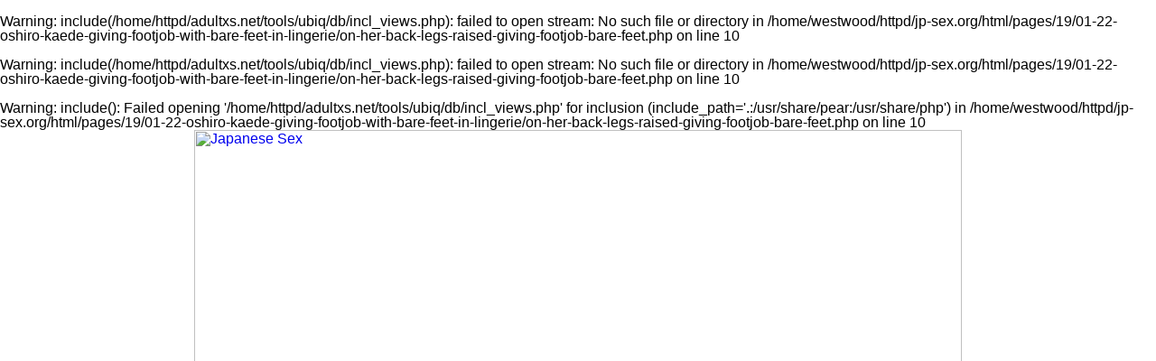

--- FILE ---
content_type: text/html; charset=UTF-8
request_url: http://www.jp-sex.org/pages/19/01-22-oshiro-kaede-giving-footjob-with-bare-feet-in-lingerie/on-her-back-legs-raised-giving-footjob-bare-feet.php
body_size: 15946
content:
<br />
<b>Warning</b>:  include(/home/httpd/adultxs.net/tools/ubiq/db/incl_views.php): failed to open stream: No such file or directory in <b>/home/westwood/httpd/jp-sex.org/html/pages/19/01-22-oshiro-kaede-giving-footjob-with-bare-feet-in-lingerie/on-her-back-legs-raised-giving-footjob-bare-feet.php</b> on line <b>10</b><br />
<br />
<b>Warning</b>:  include(/home/httpd/adultxs.net/tools/ubiq/db/incl_views.php): failed to open stream: No such file or directory in <b>/home/westwood/httpd/jp-sex.org/html/pages/19/01-22-oshiro-kaede-giving-footjob-with-bare-feet-in-lingerie/on-her-back-legs-raised-giving-footjob-bare-feet.php</b> on line <b>10</b><br />
<br />
<b>Warning</b>:  include(): Failed opening '/home/httpd/adultxs.net/tools/ubiq/db/incl_views.php' for inclusion (include_path='.:/usr/share/pear:/usr/share/php') in <b>/home/westwood/httpd/jp-sex.org/html/pages/19/01-22-oshiro-kaede-giving-footjob-with-bare-feet-in-lingerie/on-her-back-legs-raised-giving-footjob-bare-feet.php</b> on line <b>10</b><br />
<html>
<head>
<meta name="viewport" content="width=device-width, initial-scale=1.0"/>
<title>Japanese Sex</title>
<link href="http://www.adultxs.net/css/20/styles.css" rel="stylesheet" type="text/css">
<link href="/css/20/site.css" rel="stylesheet" type="text/css">
</head>
<body>
<div class="container">
	<div class="header_cont">
		<div class="header">
			<div class="logo">
				<a href="http://www.jp-sex.org/jp-sex.php" title="Japanese Sex"><img src="/images/layout/20/logo.jpg" style="width:100%;height:auto;" alt="Japanese Sex"></a>
			</div>
			<div class="toplist_show">
			<div class="toplist">
				<div class="toplist_4x3">
				<ul>
					<li><a href="http://www.mythaigirls.net" title="ref 0">My Thai Girls</a></li>
<li><a href="http://www.jpaipan.com" title="ref 0">Japanese Paipan</a></li>
<li><a href="http://www.cherryasians.com" title="ref 0">Cherry Asians</a></li>
<li><a href="http://www.sushisluts.net" title="ref 0">Sushi Sluts</a></li>
<li><a href="http://www.jplesbians.com" title="ref 0">Japanese Lesbians</a></li>
<li><a href="http://www.asian911.net" title="ref 0">Asian 911</a></li>
<li><a href="http://www.thaidolls.net" title="ref 0">Thai Dolls</a></li>
<li><a href="http://www.asian-schoolgirls.org" title="ref 0">Asian Schoolgirls</a></li>
<li><a href="http://www.bigtitsjapan.com" title="ref 0">Big Tits Japan</a></li>
<li><a href="http://www.thaigirlspictures.com" title="ref 0">Thai Girls Pictures</a></li>
<li><a href="http://www.asianshavers.com" title="ref 0">Asian Shavers</a></li>
<li><a href="http://www.siamheat.com" title="ref 0">Siam Heat</a></li>
				</ul>
				</div>
				<div class="toplist_3x3">
				<ul>
					<li><a href="http://www.mythaigirls.net" title="ref 0">My Thai Girls</a></li>
<li><a href="http://www.jpaipan.com" title="ref 0">Japanese Paipan</a></li>
<li><a href="http://www.cherryasians.com" title="ref 0">Cherry Asians</a></li>
<li><a href="http://www.sushisluts.net" title="ref 0">Sushi Sluts</a></li>
<li><a href="http://www.jplesbians.com" title="ref 0">Japanese Lesbians</a></li>
<li><a href="http://www.asian911.net" title="ref 0">Asian 911</a></li>
<li><a href="http://www.thaidolls.net" title="ref 0">Thai Dolls</a></li>
<li><a href="http://www.asian-schoolgirls.org" title="ref 0">Asian Schoolgirls</a></li>
<li><a href="http://www.bigtitsjapan.com" title="ref 0">Big Tits Japan</a></li>
				</ul>
				</div>
			</div>
			</div>
		</div>

		<div style="clear:both;"></div>
		<div class="buttons_cont">
			<a href="/jp-sex.php" class="btn_main">MOST RECENT</a>
			<a href="/cats/viewed/index.php" class="btn_main">MOST VIEWED</a>
			<a href="/cats/rated/index.php" class="btn_main">TOP RATED</a>
			<a href="/chat.php" class="btn_main">LIVE CHAT</a>
		</div>
		<div style="clear:both;"></div>
	<br />
<b>Warning</b>:  Use of undefined constant legsjp - assumed 'legsjp' (this will throw an Error in a future version of PHP) in <b>/home/westwood/httpd/jp-sex.org/html/pages/19/01-22-oshiro-kaede-giving-footjob-with-bare-feet-in-lingerie/on-her-back-legs-raised-giving-footjob-bare-feet.php</b> on line <b>73</b><br />
<h1><a href="/io/click.php" rel="nofollow">Click here to download the complete picture set</a></h1>

	</div>

	<div style="clear:both;margin-top:8px;"></div>
	<div class="pic">
		<a href="/content/legsjp/19/0122/oshiro-kaede/ubiq/682/06-on-her-back-legs-raised-giving-footjob-bare-feet.jpg" title="On her back legs raised giving footjob bare feet"><img src="/content/legsjp/19/0122/oshiro-kaede/ubiq/682/06-on-her-back-legs-raised-giving-footjob-bare-feet.jpg" srcset="/content/legsjp/19/0122/oshiro-kaede/ubiq/320/06-on-her-back-legs-raised-giving-footjob-bare-feet.jpg 320w, /content/legsjp/19/0122/oshiro-kaede/ubiq/552/06-on-her-back-legs-raised-giving-footjob-bare-feet.jpg 552w, /content/legsjp/19/0122/oshiro-kaede/ubiq/682/06-on-her-back-legs-raised-giving-footjob-bare-feet.jpg 682w" alt="On her back legs raised giving footjob bare feet" style="width:100%;max-width:682px;height:auto;margin-top:8px;"></a>
<!-- 682x1024/552x828/320x480 -->
	</div>
	<div style="clear:both;"></div>
	<h1><a href="/io/click.php" rel="nofollow">Japanese long legs in stockings and pantyhose</a></h1>
<h2>Exclusive high definition fetish videos and pictures</h2>
	<div class="carousel_cont">
					<div style="width:1608px;height:130px;">
<div style="width:100%;height:100%;">
<a href="lying-on-her-back-wearing-lingerie-pussy-exposed.php" title="Lying on her back wearing lingerie pussy exposed"><img src="/content/legsjp/19/0122/oshiro-kaede/ubiq/120/01-lying-on-her-back-wearing-lingerie-pussy-exposed.jpg" alt="Lying on her back wearing lingerie pussy exposed" style="width:120px;height:80px;border-style:solid;border-width:0 0 8px 0;border-radius:0 0 3px 3px;border-color:#ffd450;margin:0 4px 0 4px;float:left;"></a>
<a href="oshiro-kaede-on-her-back-in-pink-lingerie-cock-rubbed-against-her-bare-feet.php" title="Oshiro kaede on her back in pink lingerie cock rubbed against her bare feet"><img src="/content/legsjp/19/0122/oshiro-kaede/ubiq/120/02-oshiro-kaede-on-her-back-in-pink-lingerie-cock-rubbed-against-her-bare-feet.jpg" alt="Oshiro kaede on her back in pink lingerie cock rubbed against her bare feet" style="width:120px;height:80px;border-style:solid;border-width:0 0 8px 0;border-radius:0 0 3px 3px;border-color:#ffd450;margin:0 4px 0 4px;float:left;"></a>
<a href="cock-between-her-thighs-trimmed-pussy-hair-pink-lingerie.php" title="Cock between her thighs trimmed pussy hair pink lingerie"><img src="/content/legsjp/19/0122/oshiro-kaede/ubiq/120/03-cock-between-her-thighs-trimmed-pussy-hair-pink-lingerie.jpg" alt="Cock between her thighs trimmed pussy hair pink lingerie" style="width:120px;height:80px;border-style:solid;border-width:0 0 8px 0;border-radius:0 0 3px 3px;border-color:#ffd450;margin:0 4px 0 4px;float:left;"></a>
<a href="lying-on-her-front-ass-exposed.php" title="Lying on her front ass exposed"><img src="/content/legsjp/19/0122/oshiro-kaede/ubiq/120/04-lying-on-her-front-ass-exposed.jpg" alt="Lying on her front ass exposed" style="width:120px;height:80px;border-style:solid;border-width:0 0 8px 0;border-radius:0 0 3px 3px;border-color:#ffd450;margin:0 4px 0 4px;float:left;"></a>
<a href="legs-raised-bare-feet-man-masturbating-between-her-thighs.php" title="Legs raised bare feet man masturbating between her thighs"><img src="/content/legsjp/19/0122/oshiro-kaede/ubiq/80/05-legs-raised-bare-feet-man-masturbating-between-her-thighs.jpg" alt="Legs raised bare feet man masturbating between her thighs" style="width:80px;height:120px;border-style:solid;border-width:0 0 8px 0;border-radius:0 0 3px 3px;border-color:#ffd450;margin:0 4px 0 4px;float:left;"></a>
<a href="on-her-back-legs-raised-giving-footjob-bare-feet.php" title="On her back legs raised giving footjob bare feet"><img src="/content/legsjp/19/0122/oshiro-kaede/ubiq/80/06-on-her-back-legs-raised-giving-footjob-bare-feet.jpg" alt="On her back legs raised giving footjob bare feet" style="width:80px;height:120px;border-style:solid;border-width:0 0 8px 0;border-radius:0 0 3px 3px;border-color:#ffd450;margin:0 4px 0 4px;float:left;"></a>
<a href="rubbing-cock-against-her-bare-feet-wearing-pink-lingerie.php" title="Rubbing cock against her bare feet wearing pink lingerie"><img src="/content/legsjp/19/0122/oshiro-kaede/ubiq/80/07-rubbing-cock-against-her-bare-feet-wearing-pink-lingerie.jpg" alt="Rubbing cock against her bare feet wearing pink lingerie" style="width:80px;height:120px;border-style:solid;border-width:0 0 8px 0;border-radius:0 0 3px 3px;border-color:#ffd450;margin:0 4px 0 4px;float:left;"></a>
<a href="oshiro-kaede-on-her-back-in-lingerie-masturbating-over-her-bare-feet.php" title="Oshiro kaede on her back in lingerie masturbating over her bare feet"><img src="/content/legsjp/19/0122/oshiro-kaede/ubiq/80/08-oshiro-kaede-on-her-back-in-lingerie-masturbating-over-her-bare-feet.jpg" alt="Oshiro kaede on her back in lingerie masturbating over her bare feet" style="width:80px;height:120px;border-style:solid;border-width:0 0 8px 0;border-radius:0 0 3px 3px;border-color:#ffd450;margin:0 4px 0 4px;float:left;"></a>
<a href="cumming-over-bare-feet.php" title="Cumming over bare feet"><img src="/content/legsjp/19/0122/oshiro-kaede/ubiq/80/09-cumming-over-bare-feet.jpg" alt="Cumming over bare feet" style="width:80px;height:120px;border-style:solid;border-width:0 0 8px 0;border-radius:0 0 3px 3px;border-color:#ffd450;margin:0 4px 0 4px;float:left;"></a>
<a href="cum-running-down-her-bare-feet.php" title="Cum running down her bare feet"><img src="/content/legsjp/19/0122/oshiro-kaede/ubiq/80/10-cum-running-down-her-bare-feet.jpg" alt="Cum running down her bare feet" style="width:80px;height:120px;border-style:solid;border-width:0 0 8px 0;border-radius:0 0 3px 3px;border-color:#ffd450;margin:0 4px 0 4px;float:left;"></a>
<a href="holding-her-bare-feet-cum-on-her-feet-hands-clasped-over-lingerie.php" title="Holding her bare feet cum on her feet hands clasped over lingerie"><img src="/content/legsjp/19/0122/oshiro-kaede/ubiq/80/11-holding-her-bare-feet-cum-on-her-feet-hands-clasped-over-lingerie.jpg" alt="Holding her bare feet cum on her feet hands clasped over lingerie" style="width:80px;height:120px;border-style:solid;border-width:0 0 8px 0;border-radius:0 0 3px 3px;border-color:#ffd450;margin:0 4px 0 4px;float:left;"></a>
<a href="oshiro-kaede-raising-her-cum-covered-bare-feet.php" title="Oshiro kaede raising her cum covered bare feet"><img src="/content/legsjp/19/0122/oshiro-kaede/ubiq/80/12-oshiro-kaede-raising-her-cum-covered-bare-feet.jpg" alt="Oshiro kaede raising her cum covered bare feet" style="width:80px;height:120px;border-style:solid;border-width:0 0 8px 0;border-radius:0 0 3px 3px;border-color:#ffd450;margin:0 4px 0 4px;float:left;"></a>
<a href="looking-up-at-cum-on-her-bare-feet-wearing-lingerie.php" title="Looking up at cum on her bare feet wearing lingerie"><img src="/content/legsjp/19/0122/oshiro-kaede/ubiq/80/13-looking-up-at-cum-on-her-bare-feet-wearing-lingerie.jpg" alt="Looking up at cum on her bare feet wearing lingerie" style="width:80px;height:120px;border-style:solid;border-width:0 0 8px 0;border-radius:0 0 3px 3px;border-color:#ffd450;margin:0 4px 0 4px;float:left;"></a>
<a href="legs-raised-cum-on-her-bare-feet.php" title="Legs raised cum on her bare feet"><img src="/content/legsjp/19/0122/oshiro-kaede/ubiq/80/14-legs-raised-cum-on-her-bare-feet.jpg" alt="Legs raised cum on her bare feet" style="width:80px;height:120px;border-style:solid;border-width:0 0 8px 0;border-radius:0 0 3px 3px;border-color:#ffd450;margin:0 4px 0 4px;float:left;"></a>
<a href="cum-covered-bare-feet-pressed-together.php" title="Cum covered bare feet pressed together"><img src="/content/legsjp/19/0122/oshiro-kaede/ubiq/80/15-cum-covered-bare-feet-pressed-together.jpg" alt="Cum covered bare feet pressed together" style="width:80px;height:120px;border-style:solid;border-width:0 0 8px 0;border-radius:0 0 3px 3px;border-color:#ffd450;margin:0 4px 0 4px;float:left;"></a>
<a href="oshiro-kaede-raising-her-cum-covered-bare-feet.php" title="Oshiro kaede raising her cum covered bare feet"><img src="/content/legsjp/19/0122/oshiro-kaede/ubiq/120/16-oshiro-kaede-raising-her-cum-covered-bare-feet.jpg" alt="Oshiro kaede raising her cum covered bare feet" style="width:120px;height:80px;border-style:solid;border-width:0 0 8px 0;border-radius:0 0 3px 3px;border-color:#ffd450;margin:0 4px 0 4px;float:left;"></a>
</div>
</div>
	</div>
	<div class="buttons_cont">
		<div class="btn_keys">
		<a href="/cats/footjob/index.php">footjob</a>
<a href="/cats/footjob/index.php">foot job</a>
<a href="/cats/masturbation/index.php">masturbation</a>
<a href="/cats/masturbation/index.php">masturbating</a>
		</div>
	</div>
	<div style="clear:both;"></div>
	<div class="foot">
		<div style="line-height:2.0;">You might also be interested in these sites: <a href="http://www.18busty.com" title="18 Busty">18 Busty</a>&nbsp;
<a href="http://www.asian911.net" title="Asian 911">Asian 911</a>&nbsp;
<a href="http://www.asianace.net" title="Asian Ace">Asian Ace</a>&nbsp;
<a href="http://www.asian-girls.net" title="Asian Girls">Asian Girls</a>&nbsp;
<a href="http://www.asianlesbians.org" title="Asian Lesbians">Asian Lesbians</a>&nbsp;
<a href="http://asianlesbians.org" title="Asian Lesbians">Asian Lesbians</a>&nbsp;
<a href="http://www.asianlover.com" title="Asian Lover">Asian Lover</a>&nbsp;
<a href="http://www.asianpornstars.net" title="Asian Pornstars">Asian Pornstars</a>&nbsp;
<a href="http://www.asian-schoolgirls.org" title="Asian Schoolgirls">Asian Schoolgirls</a>&nbsp;
<a href="http://www.asianshavers.com" title="Asian Shavers">Asian Shavers</a>&nbsp;
<a href="http://www.asian-shemales.org" title="Asian Shemales">Asian Shemales</a>&nbsp;
<a href="http://www.bigtitsjapan.com" title="Big Tits Japan">Big Tits Japan</a>&nbsp;
<a href="http://www.bustyasia.net" title="Busty Asia">Busty Asia</a>&nbsp;
<a href="http://www.cherryasians.com" title="Cherry Asians">Cherry Asians</a>&nbsp;
<a href="http://www.dekapai.net" title="Dekapai">Dekapai</a>&nbsp;
<a href="http://www.filipinaamateurs.net" title="Filipina Amateurs">Filipina Amateurs</a>&nbsp;
<a href="http://www.jpcuties.net" title="Japanese Cuties">Japanese Cuties</a>&nbsp;
<a href="http://www.jpidols.com" title="Japanese Idols">Japanese Idols</a>&nbsp;
<a href="http://www.jplesbians.com" title="Japanese Lesbians">Japanese Lesbians</a>&nbsp;
<a href="http://www.jpaipan.com" title="Japanese Paipan">Japanese Paipan</a>&nbsp;
<a href="http://www.jppornstars.com" title="Japanese Pornstars">Japanese Pornstars</a>&nbsp;
<a href="http://www.jp-sex.org" title="Japanese Sex">Japanese Sex</a>&nbsp;
<a href="http://www.jpteens.net" title="Japanese Teens">Japanese Teens</a>&nbsp;
<a href="http://www.ijapaneseteens.com" title="Japanese Teens">Japanese Teens</a>&nbsp;
<a href="http://www.lushbush.com" title="Lush Bush">Lush Bush</a>&nbsp;
<a href="http://www.mythaigirls.net" title="My Thai Girls">My Thai Girls</a>&nbsp;
<a href="http://www.sawaddeeka.net" title="Sawaddee Ka">Sawaddee Ka</a>&nbsp;
<a href="http://www.sawanthai.net" title="Sawan Thai">Sawan Thai</a>&nbsp;
<a href="http://www.siamheat.com" title="Siam Heat">Siam Heat</a>&nbsp;
<a href="http://www.sushisluts.net" title="Sushi Sluts">Sushi Sluts</a>&nbsp;
<a href="http://www.thaidolls.net" title="Thai Dolls">Thai Dolls</a>&nbsp;
<a href="http://www.thaigirlspictures.com" title="Thai Girls Pictures">Thai Girls Pictures</a>&nbsp;
<a href="http://www.tokyo10s.com" title="Tokyo 10s">Tokyo 10s</a>&nbsp;</div>
		<div>Copyright &copy; 2001-2026 <a href="http://www.adultxs.net">Adult XS Network</a>. All rights reserved | <a href="/sitemap.xml">Sitemap</a></div>
	</div>
</div>
</body>
</html>